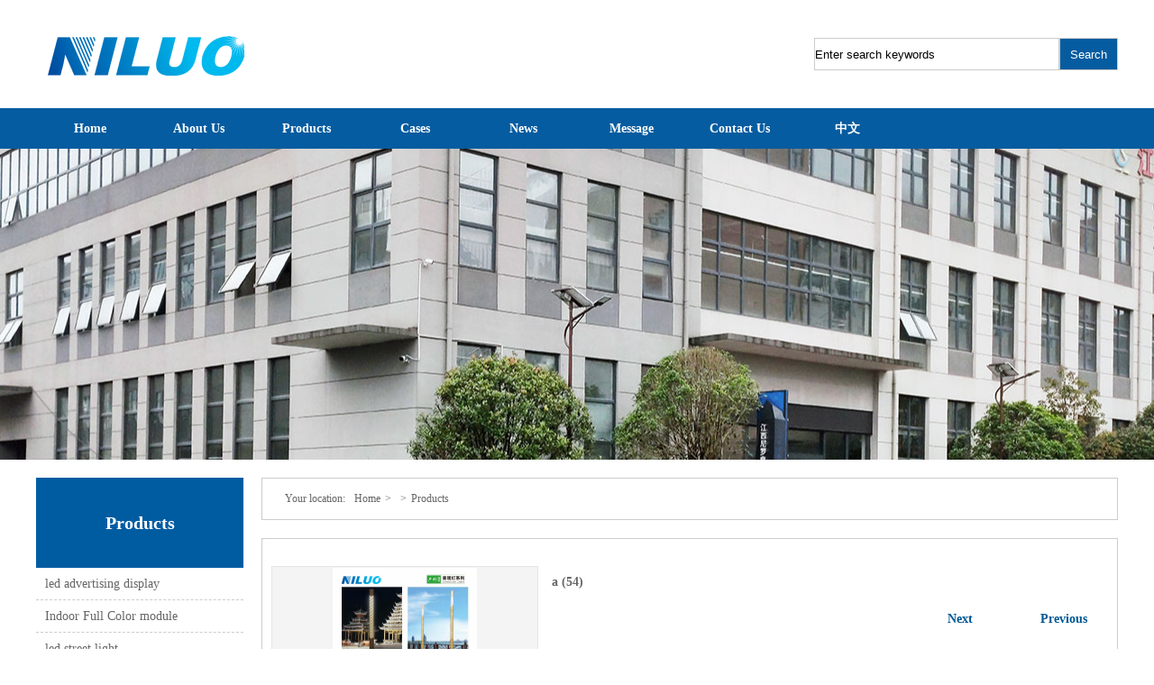

--- FILE ---
content_type: text/html; charset=utf-8
request_url: http://www.jxniluo.com/prodetail.aspx?proid=165
body_size: 6042
content:

<!doctype html>
<html>
<head><meta charset="utf-8" /><meta http-equiv="Content-Type" content="text/html; charset=gb2312" /><title>
	a (54)-江西尼罗电器有限责任公司-led显示屏/led广告显示屏/车载后窗led显示屏
</title><meta id="description" name="description" content="西尼罗电器是一家集研发、生产、销售.服务为一体的综合性LED厂家，公司设有独立的研发中心，可承接高难度的生产及加工，可根据客户需求设计定做任何LED显示产品，颇具规模的现代货厂房和品质检测中心，确保了每一片出厂LED产品都符合国家标准" /><meta id="keywords" name="keywords" content="江西尼罗电器有限责任公司,led显示屏,led广告显示屏,车载后窗led显示屏,Led display board, led vedio wall, indoor led display screen, outdoor led display, Jiangxi Niluo electric appliance Co., Ltd." /><link href="css/style.css" rel="stylesheet" type="text/css" />
    <script type="text/javascript" src="js/jquery-1.6.min.js"></script>
    <script type="text/javascript" src="js/jquery.easing.1.3.js"></script>
    <script src="js/banner_02.js" type="text/javascript"></script>
    <script type="text/javascript">
        $(function () {
            $("#banner_02_con").kinMaxShow();
        });</script>
    <script type="text/javascript" src="js/jQuery.blockUI.js"></script>
    <script type="text/javascript" src="js/jquery.SuperSlide.js"></script>
    <script type="text/javascript" src="js/myJs.js"></script>
    <script type="text/javascript" src="js/tab.js"></script>
    <!--默认-->
    <script type="text/javascript" src="js/jqzoom.js"></script>
    <script type="text/javascript">
        $(document).ready(function () {
            $('.jqzoom').jqzoom({
                zoomType: 'standard',
                lens: true,
                preloadimages_red: false,
                alwaysOn: false
            });
        });
    </script>
    <style type="text/css">
    
    /*proShow*/
.product_show h2{ line-height:28px; height:28px; border-bottom:#ddd solid 1px;font-weight:normal; margin-bottom:0px;}
.product_show h2 strong{ float:left; background:url("/images/title_04.gif") no-repeat; width:97px; height:28px; line-height:28px;text-align:center;font-size:14px; color:#fff;}
.product_show ul li{ width:130px;line-height:20px;}
.product_show ul li{ float:left; margin:15px 20px 0; border:#e4e4e4 solid 1px; display:inline;}

.product_zhanshi{ margin-top:20px;}
.product_zhanshi dl{ margin-left:15px;}
.product_zhanshi dl dt{ line-height:36px; font-size:14px;}
.product_zhanshi dl dd{ line-height:28px; border-bottom:#ddd dashed 1px;}
.product_zhanshi dl dd span{ color:#f90; font-size:14px; font-weight:bold; font-family: Verdana, Geneva, sans-serif;}
.xiangxi{ margin-top:20px;}
.xiangxi h2{ height:28px; font-size:12px; line-height:28px; color:#005895; border-bottom:#ddd solid 2px;}
.xiangxi h2 strong{ float:left; display:block; border-bottom:#005895 solid 2px; height:28px; padding:0 0px;}
.xiangxi_con{ padding:10px 0;}
.xiangxi_con p{ font-size:14px;}
.shangxia{ height:26px; padding-top:10px;}
.shangxia a{ display:block; background:url(/images/pre.gif) no-repeat; width:99px; height:26px; text-align:center; line-height:26px; font-size:14px; color:#005895; font-weight:bold; float:right; margin-left:16px;_margin-left:8px;  }
.pro1 { width:115px; height:128px;}
.pro1 td img{max-width:115px; max-height:100px; width:expression(this.width >115 && this.height < this.width ? 115: true); height: expression(this.height > 100 ? 100: true);border:1px solid #ccc; padding:5px}
.pro2{max-width:288px; max-height:216px; width: expression(this.width >288 && this.height < this.width ? 288: true); height: expression(this.height > 216 ? 216: true);}
.pro3{max-width:64px; max-height: 48px; width: expression(this.width >64 && this.height < this.width ? 64: true); height: expression(this.height > 48 ? 48: true);}
ul#thumblist li a{display:block;border:1px solid #CCC; height:54px; line-height:54px;}
ul#thumblist li a.zoomThumbActive{border:1px solid #c00;}
.clearfix ul li{ float:left; width:70px; margin:0 2px;display:inline;}
.clearfix ul li img{ padding:0; margin:0; cursor:pointer;}
.zoomPad{position:relative;z-index:99;cursor:crosshair;}
.zoomPreload{-moz-opacity:0.8;opacity: 0.8;filter: alpha(opacity = 80);color: #333;font-size: 12px;font-family: Tahoma;text-decoration: none;border: 1px solid #CCC;background-color: white;padding: 8px;text-align:center;background-image: url(/images/zoomloader.gif);background-repeat: no-repeat;background-position: 43px 30px;z-index:110;width:90px;height:43px;position:absolute;top:0px;left:0px;* width:100px;* height:49px;}
.zoomPup{overflow:hidden;background-color: #FFF;-moz-opacity:0.6;opacity: 0.6;filter: alpha(opacity = 60);z-index:120;position:absolute;border:1px solid #CCC;z-index:101;cursor:crosshair;}
.zoomOverlay{position:absolute;left:0px;top:0px;background:#FFF;/*opacity:0.5;*/z-index:5000;width:100%;height:100%;display:none;z-index:101;}
.zoomWindow{position:absolute;left:110%;top:40px;background:#FFF;z-index:6000;height:auto;z-index:10000;z-index:110;}
.zoomWrapper{position:relative;border:1px solid #999;z-index:110;}
.zoomWrapperTitle{display:block;background:#999;color:#FFF;height:18px;line-height:18px;width:100%;overflow:hidden;text-align:center;font-size:10px;position:absolute;top:0px;left:0px;z-index:120;-moz-opacity:0.6;opacity: 0.6;filter: alpha(opacity = 60);}
.zoomWrapperImage{display:block;position:relative;overflow:hidden;z-index:110;}
.zoomWrapperImage img{border:0px;display:block;position:absolute;z-index:101;}
.zoomIframe{z-index: -1;filter:alpha(opacity=0);-moz-opacity: 0.80;opacity: 0.80;position:absolute;display:block;}
.hover2{ background:#f4f4f4;}
    </style>
</head>
<body>
    <form id="form1">
    <script type="text/javascript" src="https://tyw.key.400301.com/js/replace_word_limit.js"></script>
<meta name="viewport" content="width=1903" />
<script type="text/javascript" language="javascript">
    //①搜索开始
    function checkSearch() {
        if ($("#KeyName").val() == "" || $("#KeyName").val() == null) {
            alert("请输入搜索关键词");
            $("#KeyName").val("");
            $("#KeyName").focus();
            return false;
        }
        var Search_url = $("#key-Search").attr("value");
        window.location.href = Search_url + "?q=" + escape($("#KeyName").val());
    }

    //②按下回车键出发某个按钮开始
    document.onkeydown = function (event) {
        e = event ? event : (window.event ? window.event : null);
        if (e.keyCode == 13) {
            document.getElementById("SearchButton").click();
            return false;
        }
    }
</script>


<div class="head">
    <div class="head01 wapper">
        <div class="lt">
            <div class="img01">
                <img class="img01" src="upload/img/20210618091033.png"></div>
            <div class="img02">
                <img src="" /></div>
            <div class="clear">
            </div>
        </div>
        <div class="rt">
            <a href="ProSearch.aspx" style="display: none;" value="ProSearch.aspx" id="key-Search">
            </a>
            <input class="input01" name="search" type="text" id="KeyName" value="Enter search keywords"><input
                class="input02" name="button" type="button" value="Search" id="SearchButton" onclick="checkSearch()"></div>
    </div>
    <div class="head02">
        <div class="wapper">
            <!--menu start-->
            <div class="menu">
                <ul>
                    
        <li>
                <span><a href="default.aspx" title="Home">Home</a>
                </span>
                
            </li>
            
        <li class="menu_down">
                <span><a href="About.aspx?ClassID=10" title="About Us">About Us</a>
                </span>
                
                <dl>
                    
                    <dd>
                        <a href="About.aspx?ClassID=10" title="Company Profile">
                            Company Profile</a>
                    </dd>
                    
                </dl>
                
            </li>
            
        <li>
                <span><a href="Product.aspx?TypeID=69" title="Products">Products</a>
                </span>
                
            </li>
            
        <li>
                <span><a href="PicList.aspx?ClassID=5" title="Cases">Cases</a>
                </span>
                
            </li>
            
        <li>
                <span><a href="News.aspx?ClassID=6" title="News">News</a>
                </span>
                
            </li>
            
        <li>
                <span><a href="Message.aspx?ClassID=16" title="Message">Message</a>
                </span>
                
            </li>
            
        <li class="menu_down">
                <span><a href="Contact.aspx?ClassID=3" title="Contact Us">Contact Us</a>
                </span>
                
                <dl>
                    
                    <dd>
                        <a href="Contact.aspx?ClassID=15" title="Contact Us">
                            Contact Us</a>
                    </dd>
                    
                </dl>
                
            </li>
            
        <li>
                <span><a href="http://cn.jxniluo.com/" title="中文">中文</a>
                </span>
                
            </li>
            
                </ul>
            </div>
            <!--menu end-->
        </div>
    </div>
</div>

    
<div class="inbanner" style="height: 345px; background: url(upload/img/20210618112306.jpg) center no-repeat;">
</div>

    <div class="incon wapper">
        
<div class="left">
    <div class="lt01">
        
        <h2>
            Products</h2>
        <div class="clear">
        </div>
        <style type="text/css">
            .tree { }
            .tree_box { overflow: hidden; }
            .tree_one, .tree_two { display: none; overflow: hidden; }
            .tree_box h3 { position: relative;/* height: 35px;*/ line-height: 25px; border-bottom:1px dashed #ccc; padding:5px 35px 5px 10px;}
            .tree_box h3 span { background: url(images/about-cn3_19.jpg) center no-repeat; position: absolute; right: 0px; top: 0px; height: 35px; width: 35px; cursor:pointer;}
            .tree_box h3 a { font-weight: normal; }
			.tree_box ul{ border:none !important; padding:0 !important;}
			.tree_box ul li{ border:none !important; padding:0 0 0 20px;}
            .tree_one h4{/* height: 30px; */line-height: 25px; }
			.tree_one h4 a{font-weight: normal; }
        </style>
        <div class="tree">
               
            <div class="tree_box">
                <h3><span></span><a href="Product.aspx?TypeID=69">led advertising display</a></h3>
                <ul class="tree_one">
                      
                </ul>
            </div>
            
            <div class="tree_box">
                <h3><span></span><a href="Product.aspx?TypeID=45">Indoor Full Color  module</a></h3>
                <ul class="tree_one">
                      
                </ul>
            </div>
            
            <div class="tree_box">
                <h3><span></span><a href="Product.aspx?TypeID=70">led street light</a></h3>
                <ul class="tree_one">
                      
                </ul>
            </div>
            
            <div class="tree_box">
                <h3><span></span><a href="Product.aspx?TypeID=71">Outdoor Full Color  module</a></h3>
                <ul class="tree_one">
                      
                </ul>
            </div>
            
        </div>
		<script type="text/javascript">
            $(function () {
                var h3 = $(".tree_box").find("h3 span");
                var tree_one = $(".tree_box").find(".tree_one");
                var h4 = $(".tree_one").find("h4");
                var tree_two = $(".tree_one").find(".tree_two");
                h3.each(function (i) {
                    $(this).click(function () {
                        tree_one.eq(i).slideToggle();
                        tree_one.eq(i).parent().siblings().find(".tree_one").slideUp();
                    })
                })
            })
        </script>
        <!--<ul>
            
            <li><a href="Product.aspx?TypeID=69" title="led advertising display">
                led advertising display</a> </li>
            
            <li><a href="Product.aspx?TypeID=45" title="Indoor Full Color  module">
                Indoor Full Color  module</a> </li>
            
            <li><a href="Product.aspx?TypeID=70" title="led street light">
                led street light</a> </li>
            
            <li><a href="Product.aspx?TypeID=71" title="Outdoor Full Color  module">
                Outdoor Full Color  module</a> </li>
            
        </ul>-->
        
    </div>
    <div class="lt02">
        <h2>
            Contact Us</h2>
        <ul>
            <li>Address：Building A8, Energy Storage Electrics Industrial Park, Yifeng country, Jiangxi Province.</li>
            <li>Phone：0795-2937588</li>
            <li>Contact：MR.Wang</li>
            <li>Mobile：+86-177 70666728</li>
            <li>WebUrl：www.jxniluo.com</li>
            <li>Email：nlgjywb001@niluoled.com/ nlw@led-nl.com</li>
        </ul>
    </div>
</div>

        <div class="right">
            <div class="weizhi">
                <span>Your location:</span><a href="Default.aspx">Home</a>><span></span>><span>Products</span></div>
            <div class="inmain">
                <!--Content Start-->
                <div class="product_zhanshi">
                    <table width="100%" border="0" cellspacing="0" cellpadding="0" style="margin-top: 10px;">
                        <tr>
                            <td align="center" valign="middle" style="width: 296px; position: relative;">
                                <table width="100%" border="0" cellspacing="0" cellpadding="0">
                                    <tr>
                                        <td align="center" valign="middle" style="height: 222px; width: 293px; background: #f4f4f4;
                                            border: #e4e4e4 solid 1px;">
                                            <div class="clearfix">
                                                <a href="/upload/20210728111312974.jpg" class="jqzoom" rel='gal1' title="产品">
                                                    <img class="pro2" src="/upload/20210728111312974.jpg" alt="triumph" />
                                                </a>
                                            </div>
                                        </td>
                                    </tr>
                                    <tr>
                                        <td valign="middle">
                                            <div class="clearfix" style="margin-top: 10px;">
                                                <ul id="thumblist" class="clearfix">
                                                    <li><a class="zoomThumbActive" href='javascript:void(0);' rel="{gallery: 'gal1', smallimage: '/upload/20210728111312974.jpg',largeimage: '/upload/20210728111312974.jpg'}">
                                                        <table width="100%" border="0" cellspacing="0" cellpadding="0" style="height: 54px;">
                                                            <tr>
                                                                <td valign="middle" align="center">
                                                                    <img class="pro3" src='/upload/20210728111312974.jpg' alt="" />
                                                                </td>
                                                            </tr>
                                                        </table>
                                                    </a></li>
                                                </ul>
                                            </div>
                                        </td>
                                    </tr>
                                </table>
                            </td>
                            <td valign="top">
                                <dl>
                                    <dt><strong>
                                        a (54)
                                    </strong></dt>

                                    
                                    <dd style="border: none;" class="shangxia">
                                        <a href="ProDetail.aspx?ProId=164">
                                            Previous
                                        </a><a href="ProDetail.aspx?ProId=166">
                                            Next
                                        </a>
                                    </dd>
                                </dl>
                            </td>
                        </tr>
                    </table>
                </div>
                <div class="xiangxi">
                    <h2>
                        <strong>Detailed introduction</strong></h2>
                    <div class="xiangxi_con">
                        <p style="text-align: center;"><img src="/upload/20210728111312974.jpg"/></p>
                    </div>
                </div>
                <!--Content End-->
            </div>
        </div>
        <div class="clear">
        </div>
    </div>
    
<div class="foot">
        <div class="wapper">
            <div class="lt">
                <img src="upload/img/20210624090501.jpg"></div>
            <div class="rt">
            <span>Copyright &copy;
                        2021-<script type="text/javascript">                            var myDate = new Date(); document.write(myDate.getFullYear());</script>
                    </span>
                    Jiangxi Niluo Electric Appliance Co., Ltd.&nbsp;&nbsp;All Rights Reserved. <a style="color:#fff" href="sitemap.xml" target="_blank">sitemap</a>
                <ul>
                    <li><span> 
      <a href="https://www.400301.com/" title="腾云建站仅向商家提供技术服务" target="_blank">腾云建站仅向商家提供技术服务</a>
            
                    <!--</span> Jiangxi Niluo Electric Appliance Co., Ltd.&nbsp;&nbsp;All Rights Reserved.-->
            备案号：<a href='https://beian.miit.gov.cn/' target="_blank">赣ICP备2022001600号</a></li>
                    <li>Phone：0795-2937588&nbsp;&nbsp;&nbsp;&nbsp;Contact：MR.Wang +86-177 70666728&nbsp;&nbsp;&nbsp;&nbsp;Address：Building A8, Energy Storage Electrics Industrial Park, Yifeng country, Jiangxi Province.</li>
                    
        </li>
                </ul>
            </div>
            <div class="clear">
            </div>
        </div>
    </div>
     
    </form>
</body>
</html>


--- FILE ---
content_type: text/css
request_url: http://www.jxniluo.com/css/style.css
body_size: 2805
content:
/*common start*/
body,div,ul,li,a,img,p,dl,dt,dd,h1,h2,h3,h4,span,strong,input{ margin:0; padding:0; list-style:none; text-decoration:none; border:0; list-style:none;}
body{ font-size:12px; font-family:''; color:#666;}
a{ color:#666;}
a:hover{ color:#f60; text-decoration:none;}
p{line-height:1.5em; padding:5px 0;}
.clear{ margin:0; padding:0; font-size:0; clear:both; }
.wapper{ width:1200px; margin:0 auto;}

/*common end*/



.head{}
.head .head01{ height:120px;}
.head .head01 .lt{ float:left; }
.head .head01 .lt .img01{ float:left; margin-top:12px;}
.head .head01 .lt .img01 img{ width:459px;<!-- max-height:120px;-->}
.head .head01 .lt .img02{ float:left; width:200px; height:120px;}
.head .head01 .rt{ float:right;}
.head .head01 .rt input{ height:36px; margin-top:42px;}
.head .head01 .rt .input01{ width:270px; height:34px; border:1px solid #ccc;}
.head .head01 .rt .input02{ width:65px; height:36px; border:1px solid#ccc; background:#055CA0; color:#fff; cursor:pointer;}
.head .head02{ height:45px; background:#055CA0;}
/*menu*/
.menu{height:45px; line-height:45px; }
.menu ul li{ float:left; position:relative; z-index:666; width:120px;}
.menu ul li dl{ background:#fff; width:100%; position:absolute; left:0px; top:45px; box-shadow:2px 2px 5px rgba(0,0,0,0.2); padding:10px 0;display:none; }
.menu ul li dl dd{ line-height:30px; border-bottom:#ddd dotted 1px; margin:0 10px; text-align:center;}
.menu ul li dl dd a{ font-size:12px; color:#666; font-weight:normal; display:inline; padding:0; display:block;}
.menu ul li dl dd a:hover{ color:#005ca1;}
.menu a{ font-size:14px;color:#fff; text-decoration:none; font-weight:bold; display:block; text-align:center;}
.menu a:hover{ color:#fff;}
a.menu_hover{ background:#0092D5; color:#fff;}
.menu_down span{ display:block; background:url(../images/menu_down.gif) right 10px center no-repeat;}



/*banner_02*/
.banner_02{ height:550px; overflow:hidden;}
.banner_02 #banner_02_con{ display:none;}



.con01{ padding:30px 0;}
.con01 h2{ font-size:22px; color:#333; text-align:center; background:url(../images/title2.png) center 10px no-repeat;}
.con01 h2 strong{}
.con01 h2 span{ display:block; font-size: 24px; color: #005dbb;}
.con01 h2 i{ display:block; font-style:normal; text-transform:uppercase; font-size:12px; font-weight:normal; color:#ccc; padding:10px 0;}
.con01 h2 a{ text-decoration:none; margin:0 auto; display:block; font-size:12px; color:#666; width:97px; height: 26px; border:1px solid #cccccc; text-align:center; line-height:26px;}
.con01 .main{ margin-top:20px;}
/*slideTxtBox_01*/
.slideTxtBox_01{}
.slideTxtBox_01 .hd{ height:42px; text-align:center;}
.slideTxtBox_01 .hd ul{}
.slideTxtBox_01 .hd ul li{ display:inline-block; min-width:180px; height:40px; line-height:40px; border:1px solid #ccc; text-align:center; font-size:16px; margin:0 5px;}
.slideTxtBox_01 .hd ul li.on{ background:#055CA0; cursor:pointer; }
.slideTxtBox_01 .hd ul li a{ display:block; color:#333; padding:0 10px;}
.slideTxtBox_01 .hd ul li.on a{ color:#fff;}

.slideTxtBox_01 .bd{ overflow:hidden;}
.slideTxtBox_01 .bd ul{ width:1250px;}
.slideTxtBox_01 .bd ul li{ float:left; width:280px; margin:15px 25px 0 0;}
.slideTxtBox_01 .bd ul li:hover a{ color:#f00;}
.slideTxtBox_01 .bd ul li img{ width:280px; height:230px; cursor:pointer;}
.slideTxtBox_01 .bd ul li span{ display:block; text-align:center; line-height:30px;}
.slideTxtBox_01 .bd ul li span a{}



.con03{ padding:30px 0;}
.con03 h2{ font-size:22px; color:#333; text-align:center; background:url(../images/title2.png) center 10px no-repeat;}
.con03 h2 strong{}
.con03 h2 span{ display:block; font-size: 24px; color: #005dbb;}
.con03 h2 i{ display:block; font-style:normal; text-transform:uppercase; font-size:12px; font-weight:normal; color:#ccc; padding:10px 0;}
.con03 h2 a{ text-decoration:none; margin:0 auto; display:block; font-size:12px; color:#666; width:97px; height: 26px; border:1px solid #cccccc; text-align:center; line-height:26px;}
.con03 .main{ margin-top:20px;}
.con03 .main .lt{ float:left; width:620px; padding:5px 15px; font-size:15px; line-height:25px;}
.con03 .main .lt p{ text-indent:2em; line-height:25px;}
.con03 .main .rt{ float:right;}
.con03 .main .rt img{ width:520px; height:320px;}



.con04{ padding:30px 0; background:#f8f8f8;}
.con04 h2{ font-size:22px; color:#333; text-align:center; background:url(../images/title2.png) center 10px no-repeat;}
.con04 h2 strong{}
.con04 h2 span{ display:block; font-size: 24px; color: #005dbb;}
.con04 h2 i{ display:block; font-style:normal; text-transform:uppercase; font-size:12px; font-weight:normal; color:#ccc; padding:10px 0;}
.con04 h2 a{ text-decoration:none; margin:0 auto; display:block; font-size:12px; color:#666; width:97px; height: 26px; border:1px solid #cccccc; text-align:center; line-height:26px;}
.con04 .main{ margin-top:20px; overflow:hidden;}
/*scroll_03*/
.scroll_03{ }
.scroll_03 .hd .prev,.scroll_03 .hd .next{ display:block;  width:5px; height:9px; line-height:10px;overflow:hidden;cursor:pointer; background:url(../images/icoLeft.gif) no-repeat;} 
.scroll_03 .hd .next{ background:url(../images/icoRight.gif) no-repeat;} 
.scroll_03 .bd li{ float:left; width:220px; overflow:hidden; margin:0 10px;}
.scroll_03 .bd li .img{height:151px; border:#f4f4f4 solid 1px; padding:2px; background:#fff;}
.scroll_03 .bd li .img:hover{background:#f4f4f4;}
.scroll_03 .bd li .img table tr td{ height:151px;}
.scroll_03 .bd li .img table tr td img{ width:214px; height:151px;}
.scroll_03 .bd li span{ height:30px; line-height:30px; text-align:center; display:block; font-size:14px;}
.scroll_03 .bd li span a:hover{ color:#005ca1;}



.con05{ padding:30px 0;}
.con05 .left{ float:left; width:760px;}
.con05 .left h2{ border-bottom:2px #EAEAEA solid; height:35px; line-height:35px;}
.con05 .left h2 strong{ float:left; width:90px; color:#505050; border-bottom:2px #005CA1 solid; font-size:20px;}
.con05 .left h2 span{ float:right; font-size:12px;}
.con05 .left h2 span a{ color:#666; font-weight:normal;}
.con05 .left ul li{ height:130px; margin:20px 0 0 0;}
.con05 .left ul li:hover .lt{ background:#0AA4EB;}
.con05 .left ul li .lt{ float:left; width:130px; height:130px; background:#005CA1; color:#fff; text-align:center;}
.con05 .left ul li .lt strong{ font-size:50px;}
.con05 .left ul li .lt span{ display:block; text-align:center; width:85px; height:26px; line-height:26px; border:1px solid #fff; margin:10px 0 0 21px;}
.con05 .left ul li .rt{ float:right; width:590px; height:110px; background:#EAEAEA; color:#434343; padding:10px 20px;}
.con05 .left ul li .rt h3{ font-size:18px; font-weight:normal;}
.con05 .left ul li .rt h3 a{ color:#434343;}
.con05 .left ul li .rt h3 a:hover{ color:#0AA4EB;}
.con05 .left ul li .rt p{}
.con05 .right{ float:right; width:400px;}
.con05 .right h2{ border-bottom:2px #EAEAEA solid; height:35px; line-height:35px;}
.con05 .right h2 strong{ float:left; width:115px; color:#505050; border-bottom:2px #005CA1 solid; font-size:20px;}
.con05 .right .main{ padding:10px 0; text-align:center;}
.con05 .right .main img{ width:400px; height:116px;}
.con05 .right .main ul li{ line-height:40px; font-size:16px; text-align:left; padding-left:10px;}



.foot{ background:#005ca1; color:#fff; padding:10px 0;}
.foot .lt{ float:left;}
.foot .lt img{ width:100px; height:100px;}
.foot .rt{ float:right; width:1050px;}
.foot .rt ul li{ line-height:25px;}
.foot .rt ul li a{ color:#fff; padding:0 5px;}
.foot .rt ul li a:hover{ text-decoration:underline;}



/*Add------------------------------------------------------------------------------*/

.incon{ padding:20px 0;}
.incon .left{ float:left; width:230px;}
.incon .left .lt01{}
.incon .left .lt01 h2{ height:100px; line-height:100px; background:#005CA1; color:#fff; font-size:20px; text-align:center;}
.incon .left .lt01 ul{ border:1px solid #ccc; padding:5px 0;}
.incon .left .lt01 ul li{ line-height:35px; border-bottom:1px dashed #ccc; font-size:14px; padding:0 10px 0 20px;}
.incon .left .lt01 ul li:hover{ background:#0092D5;}
.incon .left .lt01 ul li:hover a{ color:#fff;}
.incon .left .lt01 ul li a{ display:block;}
.incon .left .lt02{ margin-top:10px;}
.incon .left .lt02 h2{ height:100px; line-height:100px; background:#005CA1; color:#fff; font-size:20px; text-align:center;}
.incon .left .lt02 ul{ border:1px solid #ccc; padding:5px 0;}
.incon .left .lt02 ul li{ line-height:35px; font-size:14px; padding:0 10px;}
.incon .right{ float:right; width:950px;}
.incon .right .weizhi{ height:45px; line-height:45px; border:1px solid #ccc; background:url(../images/lx31.jpg) 5px center no-repeat; padding:0 10px 0 20px;}
.incon .right .weizhi span{ padding:0 5px;}
.incon .right .weizhi a{ padding:0 5px;}
.incon .right .inmain{ border:1px solid #ccc; margin-top:20px; padding:10px; min-height:499px;}



/*contact*/
.contact h2{ height:36px; line-height:36px; padding-left:20px; color:#fff; background:#999;}
.contact{ margin-top:15px; }
.contact ul{ padding:10px 10px; border:#e4e4e4 solid 1px;}
.contact ul li{ line-height:20px; padding:3px 0;}

/*proShow*/
.product_show ul li{ width:130px;line-height:20px;}
.product_show ul li{ float:left; margin:15px 20px 0; border:#e4e4e4 solid 1px; display:inline;}
.pro img{max-width:120px; max-height: 90px; width: expression(this.width >120 && this.height < this.width ? 120: true); height: expression(this.height > 90 ? 90: true);}
.hover2{ background:#f4f4f4;}

/*product_list*/
.side_product { margin-top:15px;}
.side_product h2{ height:36px; line-height:36px; padding-left:20px; color:#fff; background:#999;}
.side_product ul{ padding:10px 10px; border:#e4e4e4 solid 1px; }
.side_product ul li{line-height:24px;}
.side_product ul li a{ padding-left:30px; display:block; border-bottom:#e4e4e4 dashed 1px;background: url(../images/side_menu_bg.gif) 10px 8px no-repeat;}
.side_product ul li dl dd a{ display:inline; border:none; background:none;}


